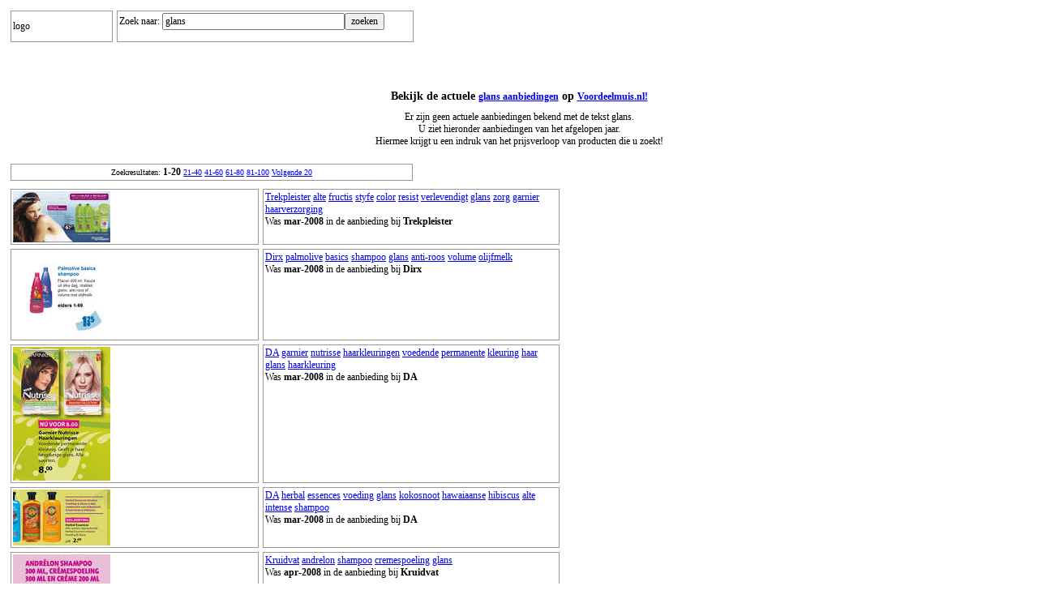

--- FILE ---
content_type: text/html
request_url: http://vergelijkenvanaanbiedingen.nl/cgi-bin/folders.cgi?q=glans&f=1
body_size: 22937
content:
<html><head><title>Vergelijk aanbiedingen met de tekst: glans</title><META NAME="keywords" CONTENT="aanbieding, aanbiedingen, winkel, voordeel, folder,glans"><META NAME="description" CONTENT="Op VergelijkenVanAanbiedingen.nl vergelijkt u eenvoudig meer dan 100000 aanbiedingen van bekende winkels in Nederland."><meta name="revisit-after" content="180 days" /><style type="text/css">  * {font-family:Tahoma;font-size:12px }   span.result_page_numbers { font-family:Tahoma; font-size:10px }   a.kw { font-family:Tahoma; font-size:12px }   a.rpn { font-family:Tahoma; font-size:10px }   h1.vdm_url { font-family:Tahoma; font-size:14px; font-weight:bold; }   td.result { padding:2px;border: 1px solid #999 } </style></head><body style="text-align:center"><table border=0 cellspacing=5 cellpadding=0><tr><td class=result style="width:120">logo</td><td class=result style="width:360"><form method=get action="./folders.cgi">Zoek naar: <input type=text size=30 name=q value="glans"><input type=submit value="zoeken"><input type=hidden name=f value="1"></form></td></tr></table><br><br><br><h1 class=vdm_url>Bekijk de actuele <a href="http://www.voordeelmuis.nl/cgi-bin/v.cgi?a=q&q=glans">glans aanbiedingen</a> op <a href="http://www.voordeelmuis.nl/cgi-bin/v.cgi?a=q&q=glans"> Voordeelmuis.nl!</a></h1>Er zijn geen actuele aanbiedingen bekend met de tekst glans.<br>U ziet hieronder aanbiedingen van het afgelopen jaar.<br> Hiermee krijgt u een indruk van het prijsverloop van producten die u zoekt!<br><br><table border=0 cellspacing=5 cellpadding=0><tr><td class=result style="width:490" align=center><span class='result_page_numbers'>Zoekresultaten: <b>1-20</b>&nbsp;<a class=rpn href="./folders.cgi?&q=glans&f=21">21-40</a>&nbsp;<a class=rpn href="./folders.cgi?&q=glans&f=41">41-60</a>&nbsp;<a class=rpn href="./folders.cgi?&q=glans&f=61">61-80</a>&nbsp;<a class=rpn href="./folders.cgi?&q=glans&f=81">81-100</a>&nbsp;<a class=rpn href="./folders.cgi?&q=glans&f=21">Volgende 20</a></span></td></tr> </table><table border=0 cellspacing=5 cellpadding=0><tr><td class=result valign=top><img src="../img/100/100443.jpg"></tD><td class=result valign=top style="width:360"><a class=kw href="./folders.cgi?q=Trekpleister&f=1">Trekpleister</a> <a class=kw href="./folders.cgi?q=&f=1"></a> <a class=kw href="./folders.cgi?q=alte&f=1">alte</a> <a class=kw href="./folders.cgi?q=fructis&f=1">fructis</a> <a class=kw href="./folders.cgi?q=styfe&f=1">styfe</a> <a class=kw href="./folders.cgi?q=color&f=1">color</a> <a class=kw href="./folders.cgi?q=resist&f=1">resist</a> <a class=kw href="./folders.cgi?q=verlevendigt&f=1">verlevendigt</a> <a class=kw href="./folders.cgi?q=glans&f=1">glans</a> <a class=kw href="./folders.cgi?q=zorg&f=1">zorg</a> <a class=kw href="./folders.cgi?q=garnier&f=1">garnier</a> <a class=kw href="./folders.cgi?q=haarverzorging&f=1">haarverzorging</a> <br>Was <b>mar-2008</b> in de aanbieding bij <b>Trekpleister</b></td></tr>
<tr><td class=result valign=top><img src="../img/103/103436.jpg"></tD><td class=result valign=top style="width:360"><a class=kw href="./folders.cgi?q=Dirx&f=1">Dirx</a> <a class=kw href="./folders.cgi?q=&f=1"></a> <a class=kw href="./folders.cgi?q=palmolive&f=1">palmolive</a> <a class=kw href="./folders.cgi?q=basics&f=1">basics</a> <a class=kw href="./folders.cgi?q=shampoo&f=1">shampoo</a> <a class=kw href="./folders.cgi?q=glans&f=1">glans</a> <a class=kw href="./folders.cgi?q=anti-roos&f=1">anti-roos</a> <a class=kw href="./folders.cgi?q=volume&f=1">volume</a> <a class=kw href="./folders.cgi?q=olijfmelk&f=1">olijfmelk</a> <br>Was <b>mar-2008</b> in de aanbieding bij <b>Dirx</b></td></tr>
<tr><td class=result valign=top><img src="../img/103/103830.jpg"></tD><td class=result valign=top style="width:360"><a class=kw href="./folders.cgi?q=DA&f=1">DA</a> <a class=kw href="./folders.cgi?q=&f=1"></a> <a class=kw href="./folders.cgi?q=garnier&f=1">garnier</a> <a class=kw href="./folders.cgi?q=nutrisse&f=1">nutrisse</a> <a class=kw href="./folders.cgi?q=haarkleuringen&f=1">haarkleuringen</a> <a class=kw href="./folders.cgi?q=voedende&f=1">voedende</a> <a class=kw href="./folders.cgi?q=permanente&f=1">permanente</a> <a class=kw href="./folders.cgi?q=kleuring&f=1">kleuring</a> <a class=kw href="./folders.cgi?q=haar&f=1">haar</a> <a class=kw href="./folders.cgi?q=glans&f=1">glans</a> <a class=kw href="./folders.cgi?q=haarkleuring&f=1">haarkleuring</a> <br>Was <b>mar-2008</b> in de aanbieding bij <b>DA</b></td></tr>
<tr><td class=result valign=top><img src="../img/103/103835.jpg"></tD><td class=result valign=top style="width:360"><a class=kw href="./folders.cgi?q=DA&f=1">DA</a> <a class=kw href="./folders.cgi?q=&f=1"></a> <a class=kw href="./folders.cgi?q=herbal&f=1">herbal</a> <a class=kw href="./folders.cgi?q=essences&f=1">essences</a> <a class=kw href="./folders.cgi?q=voeding&f=1">voeding</a> <a class=kw href="./folders.cgi?q=glans&f=1">glans</a> <a class=kw href="./folders.cgi?q=kokosnoot&f=1">kokosnoot</a> <a class=kw href="./folders.cgi?q=hawaiaanse&f=1">hawaiaanse</a> <a class=kw href="./folders.cgi?q=hibiscus&f=1">hibiscus</a> <a class=kw href="./folders.cgi?q=alte&f=1">alte</a> <a class=kw href="./folders.cgi?q=intense&f=1">intense</a> <a class=kw href="./folders.cgi?q=shampoo&f=1">shampoo</a> <br>Was <b>mar-2008</b> in de aanbieding bij <b>DA</b></td></tr>
<tr><td class=result valign=top><img src="../img/104/104102.jpg"></tD><td class=result valign=top style="width:360"><a class=kw href="./folders.cgi?q=Kruidvat&f=1">Kruidvat</a> <a class=kw href="./folders.cgi?q=&f=1"></a> <a class=kw href="./folders.cgi?q=andrelon&f=1">andrelon</a> <a class=kw href="./folders.cgi?q=shampoo&f=1">shampoo</a> <a class=kw href="./folders.cgi?q=cremespoeling&f=1">cremespoeling</a> <a class=kw href="./folders.cgi?q=glans&f=1">glans</a> <br>Was <b>apr-2008</b> in de aanbieding bij <b>Kruidvat</b></td></tr>
<tr><td class=result valign=top><img src="../img/104/104250.jpg"></tD><td class=result valign=top style="width:360"><a class=kw href="./folders.cgi?q=Kruidvat&f=1">Kruidvat</a> <a class=kw href="./folders.cgi?q=&f=1"></a> <a class=kw href="./folders.cgi?q=guhl&f=1">guhl</a> <a class=kw href="./folders.cgi?q=shampoo&f=1">shampoo</a> <a class=kw href="./folders.cgi?q=optimaal&f=1">optimaal</a> <a class=kw href="./folders.cgi?q=natuur&f=1">natuur</a> <a class=kw href="./folders.cgi?q=lijnen&f=1">lijnen</a> <a class=kw href="./folders.cgi?q=natuurlijke&f=1">natuurlijke</a> <a class=kw href="./folders.cgi?q=ingredienten&f=1">ingredienten</a> <a class=kw href="./folders.cgi?q=formules&f=1">formules</a> <a class=kw href="./folders.cgi?q=ultieme&f=1">ultieme</a> <a class=kw href="./folders.cgi?q=verzorging&f=1">verzorging</a> <a class=kw href="./folders.cgi?q=geur&f=1">geur</a> <a class=kw href="./folders.cgi?q=hoogwaardig&f=1">hoogwaardig</a> <a class=kw href="./folders.cgi?q=natuurlijk&f=1">natuurlijk</a> <a class=kw href="./folders.cgi?q=intern&f=1">intern</a> <a class=kw href="./folders.cgi?q=moisture&f=1">moisture</a> <a class=kw href="./folders.cgi?q=colorshine&f=1">colorshine</a> <a class=kw href="./folders.cgi?q=bruin&f=1">bruin</a> <a class=kw href="./folders.cgi?q=gehighlight&f=1">gehighlight</a> <a class=kw href="./folders.cgi?q=hair&f=1">hair</a> <a class=kw href="./folders.cgi?q=walnoot&f=1">walnoot</a> <a class=kw href="./folders.cgi?q=glans&f=1">glans</a> <br>Was <b>apr-2008</b> in de aanbieding bij <b>Kruidvat</b></td></tr>
<tr><td class=result valign=top><img src="../img/106/106424.jpg"></tD><td class=result valign=top style="width:360"><a class=kw href="./folders.cgi?q=Karwei&f=1">Karwei</a> <a class=kw href="./folders.cgi?q=&f=1"></a> <a class=kw href="./folders.cgi?q=verander&f=1">verander</a> <a class=kw href="./folders.cgi?q=professionele&f=1">professionele</a> <a class=kw href="./folders.cgi?q=buitenlakken&f=1">buitenlakken</a> <a class=kw href="./folders.cgi?q=verf&f=1">verf</a> <a class=kw href="./folders.cgi?q=merken&f=1">merken</a> <a class=kw href="./folders.cgi?q=zeer&f=1">zeer</a> <a class=kw href="./folders.cgi?q=bescherming&f=1">bescherming</a> <a class=kw href="./folders.cgi?q=glans&f=1">glans</a> <a class=kw href="./folders.cgi?q=kleurbehoud&f=1">kleurbehoud</a> <a class=kw href="./folders.cgi?q=verfmengmachine&f=1">verfmengmachine</a> <a class=kw href="./folders.cgi?q=architone&f=1">architone</a> <a class=kw href="./folders.cgi?q=gloss&f=1">gloss</a> <a class=kw href="./folders.cgi?q=exterieur&f=1">exterieur</a> <a class=kw href="./folders.cgi?q=hoogglans&f=1">hoogglans</a> <a class=kw href="./folders.cgi?q=brillant&f=1">brillant</a> <a class=kw href="./folders.cgi?q=kwaliteitsgetest&f=1">kwaliteitsgetest</a> <a class=kw href="./folders.cgi?q=cot-norm&f=1">cot-norm</a> <a class=kw href="./folders.cgi?q=mengen&f=1">mengen</a> <a class=kw href="./folders.cgi?q=oplosmiddelarm&f=1">oplosmiddelarm</a> <a class=kw href="./folders.cgi?q=wetgeving&f=1">wetgeving</a> <a class=kw href="./folders.cgi?q=professioneel&f=1">professioneel</a> <a class=kw href="./folders.cgi?q=buiten&f=1">buiten</a> <a class=kw href="./folders.cgi?q=sigma&f=1">sigma</a> <a class=kw href="./folders.cgi?q=sikkens&f=1">sikkens</a> <a class=kw href="./folders.cgi?q=circa&f=1">circa</a> <a class=kw href="./folders.cgi?q=lak&f=1">lak</a> <br>Was <b>apr-2008</b> in de aanbieding bij <b>Karwei</b></td></tr>
<tr><td class=result valign=top><img src="../img/108/108713.jpg"></tD><td class=result valign=top style="width:360"><a class=kw href="./folders.cgi?q=Kruidvat&f=1">Kruidvat</a> <a class=kw href="./folders.cgi?q=&f=1"></a> <a class=kw href="./folders.cgi?q=antikal&f=1">antikal</a> <a class=kw href="./folders.cgi?q=kalkreinigende&f=1">kalkreinigende</a> <a class=kw href="./folders.cgi?q=spray&f=1">spray</a> <a class=kw href="./folders.cgi?q=kalk&f=1">kalk</a> <a class=kw href="./folders.cgi?q=langblijvende&f=1">langblijvende</a> <a class=kw href="./folders.cgi?q=glans&f=1">glans</a> <a class=kw href="./folders.cgi?q=ontkalker&f=1">ontkalker</a> <br>Was <b>apr-2008</b> in de aanbieding bij <b>Kruidvat</b></td></tr>
<tr><td class=result valign=top><img src="../img/108/108723.jpg"></tD><td class=result valign=top style="width:360"><a class=kw href="./folders.cgi?q=Kruidvat&f=1">Kruidvat</a> <a class=kw href="./folders.cgi?q=&f=1"></a> <a class=kw href="./folders.cgi?q=herbal&f=1">herbal</a> <a class=kw href="./folders.cgi?q=essences&f=1">essences</a> <a class=kw href="./folders.cgi?q=shampoo&f=1">shampoo</a> <a class=kw href="./folders.cgi?q=conditioner&f=1">conditioner</a> <a class=kw href="./folders.cgi?q=intense&f=1">intense</a> <a class=kw href="./folders.cgi?q=voeding&f=1">voeding</a> <a class=kw href="./folders.cgi?q=glans&f=1">glans</a> <br>Was <b>apr-2008</b> in de aanbieding bij <b>Kruidvat</b></td></tr>
<tr><td class=result valign=top><img src="../img/108/108925.jpg"></tD><td class=result valign=top style="width:360"><a class=kw href="./folders.cgi?q=Kruidvat&f=1">Kruidvat</a> <a class=kw href="./folders.cgi?q=&f=1"></a> <a class=kw href="./folders.cgi?q=schwarzkopf&f=1">schwarzkopf</a> <a class=kw href="./folders.cgi?q=haar&f=1">haar</a> <a class=kw href="./folders.cgi?q=ultieme&f=1">ultieme</a> <a class=kw href="./folders.cgi?q=glans&f=1">glans</a> <a class=kw href="./folders.cgi?q=shampoo&f=1">shampoo</a> <a class=kw href="./folders.cgi?q=oil&f=1">oil</a> <a class=kw href="./folders.cgi?q=intense&f=1">intense</a> <a class=kw href="./folders.cgi?q=kruiden&f=1">kruiden</a> <a class=kw href="./folders.cgi?q=intensive&f=1">intensive</a> <a class=kw href="./folders.cgi?q=care&f=1">care</a> <a class=kw href="./folders.cgi?q=vitamine&f=1">vitamine</a> <a class=kw href="./folders.cgi?q=cremespoeling&f=1">cremespoeling</a> <a class=kw href="./folders.cgi?q=anti-pluis&f=1">anti-pluis</a> <a class=kw href="./folders.cgi?q=creme&f=1">creme</a> <br>Was <b>apr-2008</b> in de aanbieding bij <b>Kruidvat</b></td></tr>
<tr><td class=result valign=top><img src="../img/108/108927.jpg"></tD><td class=result valign=top style="width:360"><a class=kw href="./folders.cgi?q=Kruidvat&f=1">Kruidvat</a> <a class=kw href="./folders.cgi?q=&f=1"></a> <a class=kw href="./folders.cgi?q=schwarzkopf&f=1">schwarzkopf</a> <a class=kw href="./folders.cgi?q=professional&f=1">professional</a> <a class=kw href="./folders.cgi?q=foryou&f=1">foryou</a> <a class=kw href="./folders.cgi?q=vital&f=1">vital</a> <a class=kw href="./folders.cgi?q=colors&f=1">colors</a> <a class=kw href="./folders.cgi?q=levendig&f=1">levendig</a> <a class=kw href="./folders.cgi?q=poly&f=1">poly</a> <a class=kw href="./folders.cgi?q=color&f=1">color</a> <a class=kw href="./folders.cgi?q=haarverf&f=1">haarverf</a> <a class=kw href="./folders.cgi?q=langdung&f=1">langdung</a> <a class=kw href="./folders.cgi?q=houdbaar&f=1">houdbaar</a> <a class=kw href="./folders.cgi?q=live&f=1">live</a> <a class=kw href="./folders.cgi?q=intensieve&f=1">intensieve</a> <a class=kw href="./folders.cgi?q=haarkleuringen&f=1">haarkleuringen</a> <a class=kw href="./folders.cgi?q=brillance&f=1">brillance</a> <a class=kw href="./folders.cgi?q=eon&f=1">eon</a> <a class=kw href="./folders.cgi?q=kleurbehoud&f=1">kleurbehoud</a> <a class=kw href="./folders.cgi?q=protect&f=1">protect</a> <a class=kw href="./folders.cgi?q=formule&f=1">formule</a> <a class=kw href="./folders.cgi?q=haarvezel&f=1">haarvezel</a> <a class=kw href="./folders.cgi?q=vervaging&f=1">vervaging</a> <a class=kw href="./folders.cgi?q=glans&f=1">glans</a> <a class=kw href="./folders.cgi?q=perfecte&f=1">perfecte</a> <a class=kw href="./folders.cgi?q=grijsdekking&f=1">grijsdekking</a> <a class=kw href="./folders.cgi?q=kleurbescherming&f=1">kleurbescherming</a> <a class=kw href="./folders.cgi?q=invloed&f=1">invloed</a> <a class=kw href="./folders.cgi?q=zon&f=1">zon</a> <a class=kw href="./folders.cgi?q=water&f=1">water</a> <a class=kw href="./folders.cgi?q=haarkleuring&f=1">haarkleuring</a> <br>Was <b>apr-2008</b> in de aanbieding bij <b>Kruidvat</b></td></tr>
<tr><td class=result valign=top><img src="../img/109/109304.jpg"></tD><td class=result valign=top style="width:360"><a class=kw href="./folders.cgi?q=Karwei&f=1">Karwei</a> <a class=kw href="./folders.cgi?q=&f=1"></a> <a class=kw href="./folders.cgi?q=professionele&f=1">professionele</a> <a class=kw href="./folders.cgi?q=buitenlakken&f=1">buitenlakken</a> <a class=kw href="./folders.cgi?q=verf&f=1">verf</a> <a class=kw href="./folders.cgi?q=zeer&f=1">zeer</a> <a class=kw href="./folders.cgi?q=bescherming&f=1">bescherming</a> <a class=kw href="./folders.cgi?q=glans&f=1">glans</a> <a class=kw href="./folders.cgi?q=verfmengmachine&f=1">verfmengmachine</a> <a class=kw href="./folders.cgi?q=lak&f=1">lak</a> <br>Was <b>apr-2008</b> in de aanbieding bij <b>Karwei</b></td></tr>
<tr><td class=result valign=top><img src="../img/109/109722.jpg"></tD><td class=result valign=top style="width:360"><a class=kw href="./folders.cgi?q=Trekpleister&f=1">Trekpleister</a> <a class=kw href="./folders.cgi?q=&f=1"></a> <a class=kw href="./folders.cgi?q=uitgedroogd&f=1">uitgedroogd</a> <a class=kw href="./folders.cgi?q=haar&f=1">haar</a> <a class=kw href="./folders.cgi?q=fructis&f=1">fructis</a> <a class=kw href="./folders.cgi?q=nutri-repair&f=1">nutri-repair</a> <a class=kw href="./folders.cgi?q=herstelt&f=1">herstelt</a> <a class=kw href="./folders.cgi?q=droog&f=1">droog</a> <a class=kw href="./folders.cgi?q=glans&f=1">glans</a> <a class=kw href="./folders.cgi?q=net&f=1">net</a> <a class=kw href="./folders.cgi?q=glad&f=1">glad</a> <a class=kw href="./folders.cgi?q=uv&f=1">uv</a> <a class=kw href="./folders.cgi?q=zorg&f=1">zorg</a> <a class=kw href="./folders.cgi?q=garnier&f=1">garnier</a> <a class=kw href="./folders.cgi?q=haarverzorging&f=1">haarverzorging</a> <br>Was <b>mei-2008</b> in de aanbieding bij <b>Trekpleister</b></td></tr>
<tr><td class=result valign=top><img src="../img/109/109742.jpg"></tD><td class=result valign=top style="width:360"><a class=kw href="./folders.cgi?q=Trekpleister&f=1">Trekpleister</a> <a class=kw href="./folders.cgi?q=&f=1"></a> <a class=kw href="./folders.cgi?q=schwarzkopf&f=1">schwarzkopf</a> <a class=kw href="./folders.cgi?q=intensive&f=1">intensive</a> <a class=kw href="./folders.cgi?q=care&f=1">care</a> <a class=kw href="./folders.cgi?q=vitamine&f=1">vitamine</a> <a class=kw href="./folders.cgi?q=glans&f=1">glans</a> <a class=kw href="./folders.cgi?q=haar&f=1">haar</a> <a class=kw href="./folders.cgi?q=ultieme&f=1">ultieme</a> <a class=kw href="./folders.cgi?q=vuur&f=1">vuur</a> <a class=kw href="./folders.cgi?q=shampoo&f=1">shampoo</a> <a class=kw href="./folders.cgi?q=oil&f=1">oil</a> <a class=kw href="./folders.cgi?q=intense&f=1">intense</a> <br>Was <b>mei-2008</b> in de aanbieding bij <b>Trekpleister</b></td></tr>
<tr><td class=result valign=top><img src="../img/110/110045.jpg"></tD><td class=result valign=top style="width:360"><a class=kw href="./folders.cgi?q=Bas&f=1">Bas</a> <a class=kw href="./folders.cgi?q=Dirk&f=1">Dirk</a> <a class=kw href="./folders.cgi?q=Digros&f=1">Digros</a> <a class=kw href="./folders.cgi?q=&f=1"></a> <a class=kw href="./folders.cgi?q=autoshampoo&f=1">autoshampoo</a> <a class=kw href="./folders.cgi?q=reinigt&f=1">reinigt</a> <a class=kw href="./folders.cgi?q=glans&f=1">glans</a> <a class=kw href="./folders.cgi?q=auto&f=1">auto</a> <a class=kw href="./folders.cgi?q=geconcentreerd&f=1">geconcentreerd</a> <a class=kw href="./folders.cgi?q=glansbeurten&f=1">glansbeurten</a> <a class=kw href="./folders.cgi?q=autowasmiddel&f=1">autowasmiddel</a> <br>Was <b>mei-2008</b> in de aanbieding bij <b>Bas Dirk Digros</b></td></tr>
<tr><td class=result valign=top><img src="../img/110/110551.jpg"></tD><td class=result valign=top style="width:360"><a class=kw href="./folders.cgi?q=DA&f=1">DA</a> <a class=kw href="./folders.cgi?q=&f=1"></a> <a class=kw href="./folders.cgi?q=schwarzkopf&f=1">schwarzkopf</a> <a class=kw href="./folders.cgi?q=shampoo&f=1">shampoo</a> <a class=kw href="./folders.cgi?q=vernieuwd&f=1">vernieuwd</a> <a class=kw href="./folders.cgi?q=formules&f=1">formules</a> <a class=kw href="./folders.cgi?q=intensive&f=1">intensive</a> <a class=kw href="./folders.cgi?q=care&f=1">care</a> <a class=kw href="./folders.cgi?q=vitamine&f=1">vitamine</a> <a class=kw href="./folders.cgi?q=glans&f=1">glans</a> <a class=kw href="./folders.cgi?q=cremespoeling&f=1">cremespoeling</a> <a class=kw href="./folders.cgi?q=kruiden&f=1">kruiden</a> <br>Was <b>mei-2008</b> in de aanbieding bij <b>DA</b></td></tr>
<tr><td class=result valign=top><img src="../img/110/110559.jpg"></tD><td class=result valign=top style="width:360"><a class=kw href="./folders.cgi?q=DA&f=1">DA</a> <a class=kw href="./folders.cgi?q=&f=1"></a> <a class=kw href="./folders.cgi?q=elvive&f=1">elvive</a> <a class=kw href="./folders.cgi?q=halve&f=1">halve</a> <a class=kw href="./folders.cgi?q=nutri&f=1">nutri</a> <a class=kw href="./folders.cgi?q=gloss&f=1">gloss</a> <a class=kw href="./folders.cgi?q=haarverzorging&f=1">haarverzorging</a> <a class=kw href="./folders.cgi?q=parel-proteine&f=1">parel-proteine</a> <a class=kw href="./folders.cgi?q=die&f=1">die</a> <a class=kw href="./folders.cgi?q=haar&f=1">haar</a> <a class=kw href="./folders.cgi?q=glad&f=1">glad</a> <a class=kw href="./folders.cgi?q=vitaliseert&f=1">vitaliseert</a> <a class=kw href="./folders.cgi?q=glans&f=1">glans</a> <a class=kw href="./folders.cgi?q=zijdezacht&f=1">zijdezacht</a> <a class=kw href="./folders.cgi?q=shampoo&f=1">shampoo</a> <br>Was <b>mei-2008</b> in de aanbieding bij <b>DA</b></td></tr>
<tr><td class=result valign=top><img src="../img/111/111025.jpg"></tD><td class=result valign=top style="width:360"><a class=kw href="./folders.cgi?q=Karwei&f=1">Karwei</a> <a class=kw href="./folders.cgi?q=&f=1"></a> <a class=kw href="./folders.cgi?q=canda&f=1">canda</a> <a class=kw href="./folders.cgi?q=kunststof&f=1">kunststof</a> <a class=kw href="./folders.cgi?q=wandpaneel&f=1">wandpaneel</a> <a class=kw href="./folders.cgi?q=roomwit&f=1">roomwit</a> <a class=kw href="./folders.cgi?q=glans&f=1">glans</a> <a class=kw href="./folders.cgi?q=wit&f=1">wit</a> <a class=kw href="./folders.cgi?q=dessins&f=1">dessins</a> <a class=kw href="./folders.cgi?q=mozaiektegel&f=1">mozaiektegel</a> <a class=kw href="./folders.cgi?q=afwerklijsten&f=1">afwerklijsten</a> <a class=kw href="./folders.cgi?q=platen&f=1">platen</a> <br>Was <b>mei-2008</b> in de aanbieding bij <b>Karwei</b></td></tr>
<tr><td class=result valign=top><img src="../img/112/112008.jpg"></tD><td class=result valign=top style="width:360"><a class=kw href="./folders.cgi?q=Blokker&f=1">Blokker</a> <a class=kw href="./folders.cgi?q=&f=1"></a> <a class=kw href="./folders.cgi?q=multi&f=1">multi</a> <a class=kw href="./folders.cgi?q=shine&f=1">shine</a> <a class=kw href="./folders.cgi?q=glans&f=1">glans</a> <a class=kw href="./folders.cgi?q=sponsje&f=1">sponsje</a> <a class=kw href="./folders.cgi?q=spons&f=1">spons</a> <br>Was <b>mei-2008</b> in de aanbieding bij <b>Blokker</b></td></tr>
</table><table border=0 cellspacing=5 cellpadding=0><tr><td class=result style="width:490" align=center><span class='result_page_numbers'>Zoekresultaten: <b>1-20</b>&nbsp;<a class=rpn href="./folders.cgi?&q=glans&f=21">21-40</a>&nbsp;<a class=rpn href="./folders.cgi?&q=glans&f=41">41-60</a>&nbsp;<a class=rpn href="./folders.cgi?&q=glans&f=61">61-80</a>&nbsp;<a class=rpn href="./folders.cgi?&q=glans&f=81">81-100</a>&nbsp;<a class=rpn href="./folders.cgi?&q=glans&f=21">Volgende 20</a></span></td></tr> </table><table border=0 cellspacing=5 cellpadding=0><tr><td class=result style="width:490;font-size:9px;color:#999">VergelijkenVanAanbiedingen.nl geeft een overzicht van niet-actuele aanbiedingen ter vergelijking. Ondanks onze zorgvuldigheid bij het samenstellen van dit overzicht kunnen wij de volledigheid en correctheid niet garanderen, aangezien wij tevens afhankelijk zijn van informatie van anderen. Wij sluiten dus ook iedere aansprakelijkheid voor het gebruik van deze informatie uit.</td></tr> </table></body></html>